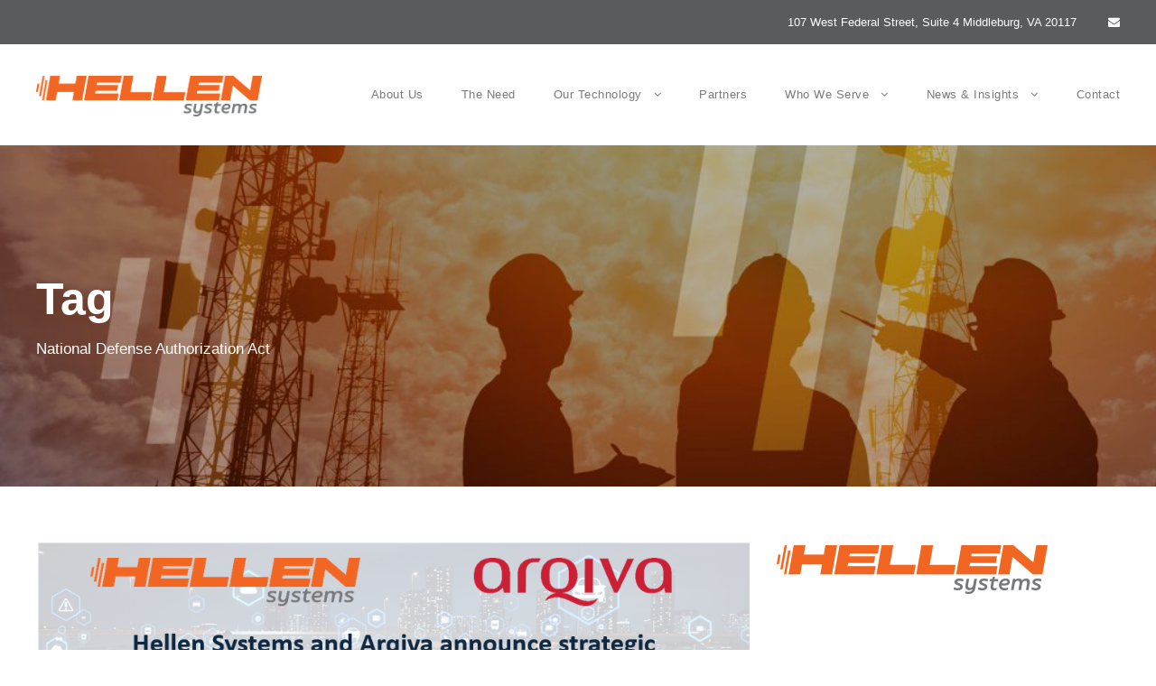

--- FILE ---
content_type: text/html; charset=UTF-8
request_url: https://hellensystems.com/tag/national-defense-authorization-act/
body_size: 6467
content:
<!DOCTYPE html>
<html lang="en-US" class="no-js">
<head>
	<meta charset="UTF-8">
	<meta name="viewport" content="width=device-width, initial-scale=1">
	<link rel="profile" href="https://gmpg.org/xfn/11">
	<link rel="pingback" href="https://hellensystems.com/xmlrpc.php">
	<title>National Defense Authorization Act &#8211; Hellen Systems</title>
<link rel='dns-prefetch' href='//fonts.googleapis.com' />
<link rel='dns-prefetch' href='//s.w.org' />
<link rel="alternate" type="application/rss+xml" title="Hellen Systems &raquo; Feed" href="https://hellensystems.com/feed/" />
<link rel="alternate" type="application/rss+xml" title="Hellen Systems &raquo; Comments Feed" href="https://hellensystems.com/comments/feed/" />
<link rel="alternate" type="application/rss+xml" title="Hellen Systems &raquo; National Defense Authorization Act Tag Feed" href="https://hellensystems.com/tag/national-defense-authorization-act/feed/" />
		<script type="text/javascript">
			window._wpemojiSettings = {"baseUrl":"https:\/\/s.w.org\/images\/core\/emoji\/13.0.0\/72x72\/","ext":".png","svgUrl":"https:\/\/s.w.org\/images\/core\/emoji\/13.0.0\/svg\/","svgExt":".svg","source":{"concatemoji":"https:\/\/hellensystems.com\/wp-includes\/js\/wp-emoji-release.min.js?ver=5.5.17"}};
			!function(e,a,t){var n,r,o,i=a.createElement("canvas"),p=i.getContext&&i.getContext("2d");function s(e,t){var a=String.fromCharCode;p.clearRect(0,0,i.width,i.height),p.fillText(a.apply(this,e),0,0);e=i.toDataURL();return p.clearRect(0,0,i.width,i.height),p.fillText(a.apply(this,t),0,0),e===i.toDataURL()}function c(e){var t=a.createElement("script");t.src=e,t.defer=t.type="text/javascript",a.getElementsByTagName("head")[0].appendChild(t)}for(o=Array("flag","emoji"),t.supports={everything:!0,everythingExceptFlag:!0},r=0;r<o.length;r++)t.supports[o[r]]=function(e){if(!p||!p.fillText)return!1;switch(p.textBaseline="top",p.font="600 32px Arial",e){case"flag":return s([127987,65039,8205,9895,65039],[127987,65039,8203,9895,65039])?!1:!s([55356,56826,55356,56819],[55356,56826,8203,55356,56819])&&!s([55356,57332,56128,56423,56128,56418,56128,56421,56128,56430,56128,56423,56128,56447],[55356,57332,8203,56128,56423,8203,56128,56418,8203,56128,56421,8203,56128,56430,8203,56128,56423,8203,56128,56447]);case"emoji":return!s([55357,56424,8205,55356,57212],[55357,56424,8203,55356,57212])}return!1}(o[r]),t.supports.everything=t.supports.everything&&t.supports[o[r]],"flag"!==o[r]&&(t.supports.everythingExceptFlag=t.supports.everythingExceptFlag&&t.supports[o[r]]);t.supports.everythingExceptFlag=t.supports.everythingExceptFlag&&!t.supports.flag,t.DOMReady=!1,t.readyCallback=function(){t.DOMReady=!0},t.supports.everything||(n=function(){t.readyCallback()},a.addEventListener?(a.addEventListener("DOMContentLoaded",n,!1),e.addEventListener("load",n,!1)):(e.attachEvent("onload",n),a.attachEvent("onreadystatechange",function(){"complete"===a.readyState&&t.readyCallback()})),(n=t.source||{}).concatemoji?c(n.concatemoji):n.wpemoji&&n.twemoji&&(c(n.twemoji),c(n.wpemoji)))}(window,document,window._wpemojiSettings);
		</script>
		<style type="text/css">
img.wp-smiley,
img.emoji {
	display: inline !important;
	border: none !important;
	box-shadow: none !important;
	height: 1em !important;
	width: 1em !important;
	margin: 0 .07em !important;
	vertical-align: -0.1em !important;
	background: none !important;
	padding: 0 !important;
}
</style>
	<link rel='stylesheet' id='wp-block-library-css'  href='https://hellensystems.com/wp-includes/css/dist/block-library/style.min.css?ver=5.5.17' type='text/css' media='all' />
<link rel='stylesheet' id='contact-form-7-css'  href='https://hellensystems.com/wp-content/plugins/contact-form-7/includes/css/styles.css?ver=5.4.2' type='text/css' media='all' />
<link rel='stylesheet' id='gdlr-core-google-font-css'  href='https://fonts.googleapis.com/css?family=Poppins%3A100%2C100italic%2C200%2C200italic%2C300%2C300italic%2Cregular%2Citalic%2C500%2C500italic%2C600%2C600italic%2C700%2C700italic%2C800%2C800italic%2C900%2C900italic&#038;subset=latin-ext%2Cdevanagari%2Clatin&#038;display=optional&#038;ver=5.5.17' type='text/css' media='all' />
<link rel='stylesheet' id='font-awesome-css'  href='https://hellensystems.com/wp-content/plugins/goodlayers-core/plugins/fontawesome/font-awesome.css?ver=5.5.17' type='text/css' media='all' />
<link rel='stylesheet' id='elegant-font-css'  href='https://hellensystems.com/wp-content/plugins/goodlayers-core/plugins/elegant/elegant-font.css?ver=5.5.17' type='text/css' media='all' />
<link rel='stylesheet' id='gdlr-core-plugin-css'  href='https://hellensystems.com/wp-content/plugins/goodlayers-core/plugins/style.css?ver=1601417125' type='text/css' media='all' />
<link rel='stylesheet' id='gdlr-core-page-builder-css'  href='https://hellensystems.com/wp-content/plugins/goodlayers-core/include/css/page-builder.css?ver=5.5.17' type='text/css' media='all' />
<link rel='stylesheet' id='rs-plugin-settings-css'  href='https://hellensystems.com/wp-content/plugins/revslider/public/assets/css/rs6.css?ver=6.2.2' type='text/css' media='all' />
<style id='rs-plugin-settings-inline-css' type='text/css'>
#rs-demo-id {}
</style>
<link rel='stylesheet' id='infinite-style-core-css'  href='https://hellensystems.com/wp-content/themes/infinite/css/style-core.css?ver=5.5.17' type='text/css' media='all' />
<link rel='stylesheet' id='infinite-custom-style-css'  href='https://hellensystems.com/wp-content/uploads/gdlr-style-custom.css?1601417125&#038;ver=5.5.17' type='text/css' media='all' />
<script type='text/javascript' src='https://hellensystems.com/wp-includes/js/jquery/jquery.js?ver=1.12.4-wp' id='jquery-core-js'></script>
<script type='text/javascript' src='https://hellensystems.com/wp-content/plugins/revslider/public/assets/js/rbtools.min.js?ver=6.0' id='tp-tools-js'></script>
<script type='text/javascript' src='https://hellensystems.com/wp-content/plugins/revslider/public/assets/js/rs6.min.js?ver=6.2.2' id='revmin-js'></script>
<!--[if lt IE 9]>
<script type='text/javascript' src='https://hellensystems.com/wp-content/themes/infinite/js/html5.js?ver=5.5.17' id='html5js-js'></script>
<![endif]-->
<link rel="https://api.w.org/" href="https://hellensystems.com/wp-json/" /><link rel="alternate" type="application/json" href="https://hellensystems.com/wp-json/wp/v2/tags/52" /><link rel="EditURI" type="application/rsd+xml" title="RSD" href="https://hellensystems.com/xmlrpc.php?rsd" />
<link rel="wlwmanifest" type="application/wlwmanifest+xml" href="https://hellensystems.com/wp-includes/wlwmanifest.xml" /> 
<meta name="generator" content="WordPress 5.5.17" />
<meta name="generator" content="Powered by Slider Revolution 6.2.2 - responsive, Mobile-Friendly Slider Plugin for WordPress with comfortable drag and drop interface." />
<link rel="icon" href="https://hellensystems.com/wp-content/uploads/2020/06/favicon-16x16-1.png" sizes="32x32" />
<link rel="icon" href="https://hellensystems.com/wp-content/uploads/2020/06/favicon-16x16-1.png" sizes="192x192" />
<link rel="apple-touch-icon" href="https://hellensystems.com/wp-content/uploads/2020/06/favicon-16x16-1.png" />
<meta name="msapplication-TileImage" content="https://hellensystems.com/wp-content/uploads/2020/06/favicon-16x16-1.png" />
<script type="text/javascript">function setREVStartSize(e){			
			try {								
				var pw = document.getElementById(e.c).parentNode.offsetWidth,
					newh;
				pw = pw===0 || isNaN(pw) ? window.innerWidth : pw;
				e.tabw = e.tabw===undefined ? 0 : parseInt(e.tabw);
				e.thumbw = e.thumbw===undefined ? 0 : parseInt(e.thumbw);
				e.tabh = e.tabh===undefined ? 0 : parseInt(e.tabh);
				e.thumbh = e.thumbh===undefined ? 0 : parseInt(e.thumbh);
				e.tabhide = e.tabhide===undefined ? 0 : parseInt(e.tabhide);
				e.thumbhide = e.thumbhide===undefined ? 0 : parseInt(e.thumbhide);
				e.mh = e.mh===undefined || e.mh=="" || e.mh==="auto" ? 0 : parseInt(e.mh,0);		
				if(e.layout==="fullscreen" || e.l==="fullscreen") 						
					newh = Math.max(e.mh,window.innerHeight);				
				else{					
					e.gw = Array.isArray(e.gw) ? e.gw : [e.gw];
					for (var i in e.rl) if (e.gw[i]===undefined || e.gw[i]===0) e.gw[i] = e.gw[i-1];					
					e.gh = e.el===undefined || e.el==="" || (Array.isArray(e.el) && e.el.length==0)? e.gh : e.el;
					e.gh = Array.isArray(e.gh) ? e.gh : [e.gh];
					for (var i in e.rl) if (e.gh[i]===undefined || e.gh[i]===0) e.gh[i] = e.gh[i-1];
										
					var nl = new Array(e.rl.length),
						ix = 0,						
						sl;					
					e.tabw = e.tabhide>=pw ? 0 : e.tabw;
					e.thumbw = e.thumbhide>=pw ? 0 : e.thumbw;
					e.tabh = e.tabhide>=pw ? 0 : e.tabh;
					e.thumbh = e.thumbhide>=pw ? 0 : e.thumbh;					
					for (var i in e.rl) nl[i] = e.rl[i]<window.innerWidth ? 0 : e.rl[i];
					sl = nl[0];									
					for (var i in nl) if (sl>nl[i] && nl[i]>0) { sl = nl[i]; ix=i;}															
					var m = pw>(e.gw[ix]+e.tabw+e.thumbw) ? 1 : (pw-(e.tabw+e.thumbw)) / (e.gw[ix]);					

					newh =  (e.type==="carousel" && e.justify==="true" ? e.gh[ix] : (e.gh[ix] * m)) + (e.tabh + e.thumbh);
				}			
				
				if(window.rs_init_css===undefined) window.rs_init_css = document.head.appendChild(document.createElement("style"));					
				document.getElementById(e.c).height = newh;
				window.rs_init_css.innerHTML += "#"+e.c+"_wrapper { height: "+newh+"px }";				
			} catch(e){
				console.log("Failure at Presize of Slider:" + e)
			}					   
		  };</script>
</head>

<body data-rsssl=1 class="archive tag tag-national-defense-authorization-act tag-52 gdlr-core-body infinite-body infinite-body-front infinite-full  infinite-with-sticky-navigation  infinite-blockquote-style-1 gdlr-core-link-to-lightbox" data-home-url="https://hellensystems.com/" >
<div class="infinite-mobile-header-wrap" ><div class="infinite-top-bar" ><div class="infinite-top-bar-background" ></div><div class="infinite-top-bar-container infinite-container " ><div class="infinite-top-bar-container-inner clearfix" ><div class="infinite-top-bar-right infinite-item-pdlr"><div class="infinite-top-bar-right-text">107 West Federal Street, Suite 4 Middleburg, VA 20117</div><div class="infinite-top-bar-right-social" ><a href="mailto:info@hellensystems.com" target="_blank" class="infinite-top-bar-social-icon" title="email" ><i class="fa fa-envelope" ></i></a></div></div></div></div></div><div class="infinite-mobile-header infinite-header-background infinite-style-slide infinite-sticky-mobile-navigation " id="infinite-mobile-header" ><div class="infinite-mobile-header-container infinite-container clearfix" ><div class="infinite-logo  infinite-item-pdlr"><div class="infinite-logo-inner"><a class="" href="https://hellensystems.com/" ><img  src="https://hellensystems.com/wp-content/uploads/2020/06/Hellen-Systems-Logo_Screen.png" width="2110" height="380"  srcset="https://hellensystems.com/wp-content/uploads/2020/06/Hellen-Systems-Logo_Screen-400x72.png 400w, https://hellensystems.com/wp-content/uploads/2020/06/Hellen-Systems-Logo_Screen-600x108.png 600w, https://hellensystems.com/wp-content/uploads/2020/06/Hellen-Systems-Logo_Screen-800x144.png 800w, https://hellensystems.com/wp-content/uploads/2020/06/Hellen-Systems-Logo_Screen.png 2110w"  sizes="(max-width: 767px) 100vw, (max-width: 1150px) 100vw, 1150px"  alt=""  /></a></div></div><div class="infinite-mobile-menu-right" ><div class="infinite-overlay-menu infinite-mobile-menu" id="infinite-mobile-menu" ><a class="infinite-overlay-menu-icon infinite-mobile-menu-button infinite-mobile-button-hamburger-small" href="#" ><span></span></a><div class="infinite-overlay-menu-content infinite-navigation-font" ><div class="infinite-overlay-menu-close" ></div><div class="infinite-overlay-menu-row" ><div class="infinite-overlay-menu-cell" ><ul id="menu-main-navigation" class="menu"><li class="menu-item menu-item-type-post_type menu-item-object-page menu-item-2504"><a href="https://hellensystems.com/about-us/">About Us</a></li>
<li class="menu-item menu-item-type-post_type menu-item-object-page menu-item-2557"><a href="https://hellensystems.com/the-need/">The Need</a></li>
<li class="menu-item menu-item-type-post_type menu-item-object-page menu-item-has-children menu-item-2558"><a href="https://hellensystems.com/our-technology/">Our Technology</a>
<ul class="sub-menu">
	<li class="menu-item menu-item-type-post_type menu-item-object-page menu-item-2581"><a href="https://hellensystems.com/our-technology/how-it-works/">How It Works</a></li>
</ul>
</li>
<li class="menu-item menu-item-type-post_type menu-item-object-page menu-item-2616"><a href="https://hellensystems.com/partners/">Partners</a></li>
<li class="menu-item menu-item-type-post_type menu-item-object-page menu-item-has-children menu-item-2648"><a href="https://hellensystems.com/who-we-serve/">Who We Serve</a>
<ul class="sub-menu">
	<li class="menu-item menu-item-type-post_type menu-item-object-page menu-item-2649"><a href="https://hellensystems.com/who-we-serve/timing/">Timing</a></li>
	<li class="menu-item menu-item-type-post_type menu-item-object-page menu-item-2673"><a href="https://hellensystems.com/who-we-serve/positioning-and-navigation/">Positioning and Navigation</a></li>
</ul>
</li>
<li class="menu-item menu-item-type-post_type menu-item-object-page menu-item-has-children menu-item-2730"><a href="https://hellensystems.com/news-insights/">News &#038; Insights</a>
<ul class="sub-menu">
	<li class="menu-item menu-item-type-post_type menu-item-object-page menu-item-2674"><a href="https://hellensystems.com/resources/">Resources</a></li>
</ul>
</li>
<li class="menu-item menu-item-type-post_type menu-item-object-page menu-item-2650"><a href="https://hellensystems.com/contact/">Contact</a></li>
</ul></div></div></div></div></div></div></div></div><div class="infinite-body-outer-wrapper ">
		<div class="infinite-body-wrapper clearfix  infinite-with-frame">
	<div class="infinite-top-bar" ><div class="infinite-top-bar-background" ></div><div class="infinite-top-bar-container infinite-container " ><div class="infinite-top-bar-container-inner clearfix" ><div class="infinite-top-bar-right infinite-item-pdlr"><div class="infinite-top-bar-right-text">107 West Federal Street, Suite 4 Middleburg, VA 20117</div><div class="infinite-top-bar-right-social" ><a href="mailto:info@hellensystems.com" target="_blank" class="infinite-top-bar-social-icon" title="email" ><i class="fa fa-envelope" ></i></a></div></div></div></div></div>	
<header class="infinite-header-wrap infinite-header-style-plain  infinite-style-menu-right infinite-sticky-navigation infinite-style-fixed" data-navigation-offset="75px"  >
	<div class="infinite-header-background" ></div>
	<div class="infinite-header-container  infinite-container">
			
		<div class="infinite-header-container-inner clearfix">
			<div class="infinite-logo  infinite-item-pdlr"><div class="infinite-logo-inner"><a class="" href="https://hellensystems.com/" ><img  src="https://hellensystems.com/wp-content/uploads/2020/06/Hellen-Systems-Logo_Screen.png" width="2110" height="380"  srcset="https://hellensystems.com/wp-content/uploads/2020/06/Hellen-Systems-Logo_Screen-400x72.png 400w, https://hellensystems.com/wp-content/uploads/2020/06/Hellen-Systems-Logo_Screen-600x108.png 600w, https://hellensystems.com/wp-content/uploads/2020/06/Hellen-Systems-Logo_Screen-800x144.png 800w, https://hellensystems.com/wp-content/uploads/2020/06/Hellen-Systems-Logo_Screen.png 2110w"  sizes="(max-width: 767px) 100vw, (max-width: 1150px) 100vw, 1150px"  alt=""  /></a></div></div>			<div class="infinite-navigation infinite-item-pdlr clearfix infinite-navigation-submenu-indicator " >
			<div class="infinite-main-menu" id="infinite-main-menu" ><ul id="menu-main-navigation-1" class="sf-menu"><li  class="menu-item menu-item-type-post_type menu-item-object-page menu-item-2504 infinite-normal-menu"><a href="https://hellensystems.com/about-us/">About Us</a></li>
<li  class="menu-item menu-item-type-post_type menu-item-object-page menu-item-2557 infinite-normal-menu"><a href="https://hellensystems.com/the-need/">The Need</a></li>
<li  class="menu-item menu-item-type-post_type menu-item-object-page menu-item-has-children menu-item-2558 infinite-normal-menu"><a href="https://hellensystems.com/our-technology/" class="sf-with-ul-pre">Our Technology</a>
<ul class="sub-menu">
	<li  class="menu-item menu-item-type-post_type menu-item-object-page menu-item-2581" data-size="60"><a href="https://hellensystems.com/our-technology/how-it-works/">How It Works</a></li>
</ul>
</li>
<li  class="menu-item menu-item-type-post_type menu-item-object-page menu-item-2616 infinite-normal-menu"><a href="https://hellensystems.com/partners/">Partners</a></li>
<li  class="menu-item menu-item-type-post_type menu-item-object-page menu-item-has-children menu-item-2648 infinite-normal-menu"><a href="https://hellensystems.com/who-we-serve/" class="sf-with-ul-pre">Who We Serve</a>
<ul class="sub-menu">
	<li  class="menu-item menu-item-type-post_type menu-item-object-page menu-item-2649" data-size="60"><a href="https://hellensystems.com/who-we-serve/timing/">Timing</a></li>
	<li  class="menu-item menu-item-type-post_type menu-item-object-page menu-item-2673" data-size="60"><a href="https://hellensystems.com/who-we-serve/positioning-and-navigation/">Positioning and Navigation</a></li>
</ul>
</li>
<li  class="menu-item menu-item-type-post_type menu-item-object-page menu-item-has-children menu-item-2730 infinite-normal-menu"><a href="https://hellensystems.com/news-insights/" class="sf-with-ul-pre">News &#038; Insights</a>
<ul class="sub-menu">
	<li  class="menu-item menu-item-type-post_type menu-item-object-page menu-item-2674" data-size="60"><a href="https://hellensystems.com/resources/">Resources</a></li>
</ul>
</li>
<li  class="menu-item menu-item-type-post_type menu-item-object-page menu-item-2650 infinite-normal-menu"><a href="https://hellensystems.com/contact/">Contact</a></li>
</ul></div>			</div><!-- infinite-navigation -->

		</div><!-- infinite-header-inner -->
	</div><!-- infinite-header-container -->
</header><!-- header --><div class="infinite-page-title-wrap  infinite-style-custom infinite-left-align" ><div class="infinite-header-transparent-substitute" ></div><div class="infinite-page-title-overlay"  ></div><div class="infinite-page-title-container infinite-container" ><div class="infinite-page-title-content infinite-item-pdlr"  ><h3 class="infinite-page-title"  >Tag</h3><div class="infinite-page-caption"  >National Defense Authorization Act</div></div></div></div>	<div class="infinite-page-wrapper" id="infinite-page-wrapper" ><div class="infinite-content-container infinite-container"><div class=" infinite-sidebar-wrap clearfix infinite-line-height-0 infinite-sidebar-style-right" ><div class=" infinite-sidebar-center infinite-column-40 infinite-line-height" ><div class="infinite-content-area" ><div class="gdlr-core-blog-item gdlr-core-item-pdb clearfix  gdlr-core-style-blog-full"  ><div class="gdlr-core-blog-item-holder gdlr-core-js-2 clearfix" data-layout="fitrows" ><div class="gdlr-core-item-list gdlr-core-blog-full  gdlr-core-item-mglr gdlr-core-style-left"  ><div class="gdlr-core-blog-thumbnail gdlr-core-media-image  gdlr-core-opacity-on-hover gdlr-core-zoom-on-hover"  ><a href="https://hellensystems.com/hellen-systems-and-arqiva-announce-partnership-to-develop-commercial-eloran-service-in-the-united-kingdom-uk/" ><img  src="https://hellensystems.com/wp-content/uploads/2024/11/linked-numn-3.png" width="960" height="433"  srcset="https://hellensystems.com/wp-content/uploads/2024/11/linked-numn-3-400x180.png 400w, https://hellensystems.com/wp-content/uploads/2024/11/linked-numn-3-600x270.png 600w, https://hellensystems.com/wp-content/uploads/2024/11/linked-numn-3-800x360.png 800w, https://hellensystems.com/wp-content/uploads/2024/11/linked-numn-3.png 960w"  sizes="(max-width: 767px) 100vw, (max-width: 1150px) 100vw, 1150px"  alt=""  /></a></div><div class="gdlr-core-blog-full-head clearfix"><div class="gdlr-core-blog-date-wrapper gdlr-core-skin-divider"><div class="gdlr-core-blog-date-day gdlr-core-skin-caption">04</div><div class="gdlr-core-blog-date-month gdlr-core-skin-caption">Nov</div></div><div class="gdlr-core-blog-full-head-right"><h3 class="gdlr-core-blog-title gdlr-core-skin-title"  ><a href="https://hellensystems.com/hellen-systems-and-arqiva-announce-partnership-to-develop-commercial-eloran-service-in-the-united-kingdom-uk/" >Hellen Systems and Arqiva Announce Partnership to Develop Commercial eLoran Service in the United Kingdom (UK)</a></h3><div class="gdlr-core-blog-info-wrapper gdlr-core-skin-divider" ><span class="gdlr-core-blog-info gdlr-core-blog-info-font gdlr-core-skin-caption gdlr-core-blog-info-date"  ><span class="gdlr-core-head" ><i class="icon_clock_alt" ></i></span><a href="https://hellensystems.com/2024/11/04/">November 4, 2024</a></span><span class="gdlr-core-blog-info gdlr-core-blog-info-font gdlr-core-skin-caption gdlr-core-blog-info-author"  ><span class="gdlr-core-head" ><i class="icon_documents_alt" ></i></span><a href="https://hellensystems.com/author/infojunction-creative-com/" title="Posts by info@junction-creative.com" rel="author">info@junction-creative.com</a></span><span class="gdlr-core-blog-info gdlr-core-blog-info-font gdlr-core-skin-caption gdlr-core-blog-info-category"  ><span class="gdlr-core-head" ><i class="icon_folder-alt" ></i></span><a href="https://hellensystems.com/category/news/" rel="tag">News</a></span></div></div></div><div class="gdlr-core-blog-content clearfix" >Hellen Systems and Arqiva today announced their partnership to develop a commercial eLoran service in the UK as a sovereign, independent, resilient alternative solution for position, navigation and timing (PNT) services.<div class="clear"></div><a class="gdlr-core-excerpt-read-more gdlr-core-button gdlr-core-rectangle" href="https://hellensystems.com/hellen-systems-and-arqiva-announce-partnership-to-develop-commercial-eloran-service-in-the-united-kingdom-uk/" >Read More</a></div></div><div class="gdlr-core-item-list gdlr-core-blog-full  gdlr-core-item-mglr gdlr-core-style-left"  ><div class="gdlr-core-blog-thumbnail gdlr-core-media-image  gdlr-core-opacity-on-hover gdlr-core-zoom-on-hover"  ><a href="https://hellensystems.com/innovation-cell-hosts-eloran-demonstration/" ><img  src="https://hellensystems.com/wp-content/uploads/2024/11/240131-F-RN612-1074-e1730817101672.jpg" width="1200" height="675"  srcset="https://hellensystems.com/wp-content/uploads/2024/11/240131-F-RN612-1074-e1730817101672-400x225.jpg 400w, https://hellensystems.com/wp-content/uploads/2024/11/240131-F-RN612-1074-e1730817101672-600x337.jpg 600w, https://hellensystems.com/wp-content/uploads/2024/11/240131-F-RN612-1074-e1730817101672-800x450.jpg 800w, https://hellensystems.com/wp-content/uploads/2024/11/240131-F-RN612-1074-e1730817101672.jpg 1200w"  sizes="(max-width: 767px) 100vw, (max-width: 1150px) 100vw, 1150px"  alt=""  /></a></div><div class="gdlr-core-blog-full-head clearfix"><div class="gdlr-core-blog-date-wrapper gdlr-core-skin-divider"><div class="gdlr-core-blog-date-day gdlr-core-skin-caption">20</div><div class="gdlr-core-blog-date-month gdlr-core-skin-caption">Feb</div></div><div class="gdlr-core-blog-full-head-right"><h3 class="gdlr-core-blog-title gdlr-core-skin-title"  ><a href="https://hellensystems.com/innovation-cell-hosts-eloran-demonstration/" >Innovation Cell hosts eLoran Demonstration</a></h3><div class="gdlr-core-blog-info-wrapper gdlr-core-skin-divider" ><span class="gdlr-core-blog-info gdlr-core-blog-info-font gdlr-core-skin-caption gdlr-core-blog-info-date"  ><span class="gdlr-core-head" ><i class="icon_clock_alt" ></i></span><a href="https://hellensystems.com/2024/02/20/">February 20, 2024</a></span><span class="gdlr-core-blog-info gdlr-core-blog-info-font gdlr-core-skin-caption gdlr-core-blog-info-author"  ><span class="gdlr-core-head" ><i class="icon_documents_alt" ></i></span><a href="https://hellensystems.com/author/infojunction-creative-com/" title="Posts by info@junction-creative.com" rel="author">info@junction-creative.com</a></span><span class="gdlr-core-blog-info gdlr-core-blog-info-font gdlr-core-skin-caption gdlr-core-blog-info-category"  ><span class="gdlr-core-head" ><i class="icon_folder-alt" ></i></span><a href="https://hellensystems.com/category/news/" rel="tag">News</a></span></div></div></div><div class="gdlr-core-blog-content clearfix" >The 366th Fighter Wing Innovation Cell STRIKE WERX hosted the eLoran Co-Primary Positioning, Navigation, and Timing Demonstration on Jan. 30-31, 2024.<div class="clear"></div><a class="gdlr-core-excerpt-read-more gdlr-core-button gdlr-core-rectangle" href="https://hellensystems.com/innovation-cell-hosts-eloran-demonstration/" >Read More</a></div></div><div class="gdlr-core-item-list gdlr-core-blog-full  gdlr-core-item-mglr gdlr-core-style-left"  ><div class="gdlr-core-blog-thumbnail gdlr-core-media-image  gdlr-core-opacity-on-hover gdlr-core-zoom-on-hover"  ><a href="https://hellensystems.com/sasc-seeks-gps-alternatives/" ><img  src="https://hellensystems.com/wp-content/uploads/2020/06/shutterstock_676001092-scaled.jpg" width="2560" height="1440"  srcset="https://hellensystems.com/wp-content/uploads/2020/06/shutterstock_676001092-scaled-400x225.jpg 400w, https://hellensystems.com/wp-content/uploads/2020/06/shutterstock_676001092-scaled-600x337.jpg 600w, https://hellensystems.com/wp-content/uploads/2020/06/shutterstock_676001092-scaled-800x450.jpg 800w, https://hellensystems.com/wp-content/uploads/2020/06/shutterstock_676001092-scaled.jpg 2560w"  sizes="(max-width: 767px) 100vw, (max-width: 1150px) 100vw, 1150px"  alt=""  /></a></div><div class="gdlr-core-blog-full-head clearfix"><div class="gdlr-core-blog-date-wrapper gdlr-core-skin-divider"><div class="gdlr-core-blog-date-day gdlr-core-skin-caption">29</div><div class="gdlr-core-blog-date-month gdlr-core-skin-caption">Jun</div></div><div class="gdlr-core-blog-full-head-right"><h3 class="gdlr-core-blog-title gdlr-core-skin-title"  ><a href="https://hellensystems.com/sasc-seeks-gps-alternatives/" >SASC Seeks GPS Alternatives Within 2 Years</a></h3><div class="gdlr-core-blog-info-wrapper gdlr-core-skin-divider" ><span class="gdlr-core-blog-info gdlr-core-blog-info-font gdlr-core-skin-caption gdlr-core-blog-info-date"  ><span class="gdlr-core-head" ><i class="icon_clock_alt" ></i></span><a href="https://hellensystems.com/2020/06/29/">June 29, 2020</a></span><span class="gdlr-core-blog-info gdlr-core-blog-info-font gdlr-core-skin-caption gdlr-core-blog-info-author"  ><span class="gdlr-core-head" ><i class="icon_documents_alt" ></i></span><a href="https://hellensystems.com/author/infojunction-creative-com/" title="Posts by info@junction-creative.com" rel="author">info@junction-creative.com</a></span><span class="gdlr-core-blog-info gdlr-core-blog-info-font gdlr-core-skin-caption gdlr-core-blog-info-category"  ><span class="gdlr-core-head" ><i class="icon_folder-alt" ></i></span><a href="https://hellensystems.com/category/news/" rel="tag">News</a></span></div></div></div><div class="gdlr-core-blog-content clearfix" >Earlier this month, the Senate Armed Services Committee (SASC) filed S. 4049, imposing a 2-year deadline for the Pentagon to provide alternative systems to GPS.<div class="clear"></div><a class="gdlr-core-excerpt-read-more gdlr-core-button gdlr-core-rectangle" href="https://hellensystems.com/sasc-seeks-gps-alternatives/" >Read More</a></div></div></div></div></div></div><div class=" infinite-sidebar-right infinite-column-20 infinite-line-height infinite-line-height" ><div class="infinite-sidebar-area infinite-item-pdlr" ><div id="text-2" class="widget widget_text infinite-widget">			<div class="textwidget"><p><img loading="lazy" class="alignnone wp-image-2337 size-medium" src="https://hellensystems.com/wp-content/uploads/2020/06/Hellen-Systems-Logo_Screen-300x54.png" alt="" width="300" height="54" srcset="https://hellensystems.com/wp-content/uploads/2020/06/Hellen-Systems-Logo_Screen-300x54.png 300w, https://hellensystems.com/wp-content/uploads/2020/06/Hellen-Systems-Logo_Screen-1024x184.png 1024w, https://hellensystems.com/wp-content/uploads/2020/06/Hellen-Systems-Logo_Screen-768x138.png 768w, https://hellensystems.com/wp-content/uploads/2020/06/Hellen-Systems-Logo_Screen-1536x277.png 1536w, https://hellensystems.com/wp-content/uploads/2020/06/Hellen-Systems-Logo_Screen-2048x369.png 2048w" sizes="(max-width: 300px) 100vw, 300px" /><br />
<span class="gdlr-core-space-shortcode" style="margin-top: -5px ;"  ></span></p>
</div>
		</div></div></div></div></div></div><footer><div class="infinite-footer-wrapper " ><div class="infinite-footer-container infinite-container clearfix" ><div class="infinite-footer-column infinite-item-pdlr infinite-column-15" ><div id="text-2" class="widget widget_text infinite-widget">			<div class="textwidget"><p><img loading="lazy" class="alignnone wp-image-2337 size-medium" src="https://hellensystems.com/wp-content/uploads/2020/06/Hellen-Systems-Logo_Screen-300x54.png" alt="" width="300" height="54" srcset="https://hellensystems.com/wp-content/uploads/2020/06/Hellen-Systems-Logo_Screen-300x54.png 300w, https://hellensystems.com/wp-content/uploads/2020/06/Hellen-Systems-Logo_Screen-1024x184.png 1024w, https://hellensystems.com/wp-content/uploads/2020/06/Hellen-Systems-Logo_Screen-768x138.png 768w, https://hellensystems.com/wp-content/uploads/2020/06/Hellen-Systems-Logo_Screen-1536x277.png 1536w, https://hellensystems.com/wp-content/uploads/2020/06/Hellen-Systems-Logo_Screen-2048x369.png 2048w" sizes="(max-width: 300px) 100vw, 300px" /><br />
<span class="gdlr-core-space-shortcode" style="margin-top: -5px ;"  ></span></p>
</div>
		</div></div><div class="infinite-footer-column infinite-item-pdlr infinite-column-15" ><div id="text-6" class="widget widget_text infinite-widget"><h3 class="infinite-widget-title"><span class="infinite-widget-head-text">About</span><span class="infinite-widget-head-divider"></span></h3><span class="clear"></span>			<div class="textwidget"><p>Hellen Systems is primarily focused on the development and deployment of enhanced LORAN (eLORAN) as an independent and resilient back up capability to the Global Positioning System through a Public Private Partnership with governments world wide.</p>
</div>
		</div></div><div class="infinite-footer-column infinite-item-pdlr infinite-column-15" ><div id="gdlr-core-custom-menu-widget-2" class="widget widget_gdlr-core-custom-menu-widget infinite-widget"><h3 class="infinite-widget-title"><span class="infinite-widget-head-text">Useful Links</span><span class="infinite-widget-head-divider"></span></h3><span class="clear"></span><div class="menu-useful-links-container"><ul id="menu-useful-links" class="gdlr-core-custom-menu-widget gdlr-core-menu-style-plain"><li  class="menu-item menu-item-type-post_type menu-item-object-page menu-item-2718 infinite-normal-menu"><a href="https://hellensystems.com/about-us/">About Us</a></li>
<li  class="menu-item menu-item-type-post_type menu-item-object-page menu-item-2719 infinite-normal-menu"><a href="https://hellensystems.com/the-need/">The Need</a></li>
<li  class="menu-item menu-item-type-post_type menu-item-object-page menu-item-2720 infinite-normal-menu"><a href="https://hellensystems.com/our-technology/">Our Technology</a></li>
<li  class="menu-item menu-item-type-post_type menu-item-object-page menu-item-2721 infinite-normal-menu"><a href="https://hellensystems.com/partners/">Partners</a></li>
<li  class="menu-item menu-item-type-post_type menu-item-object-page menu-item-2722 infinite-normal-menu"><a href="https://hellensystems.com/who-we-serve/">Who We Serve</a></li>
<li  class="menu-item menu-item-type-post_type menu-item-object-page menu-item-2919 infinite-normal-menu"><a href="https://hellensystems.com/news-insights/">News &#038; Insights</a></li>
</ul></div></div></div><div class="infinite-footer-column infinite-item-pdlr infinite-column-15" ><div id="text-3" class="widget widget_text infinite-widget"><h3 class="infinite-widget-title"><span class="infinite-widget-head-text">Contact</span><span class="infinite-widget-head-divider"></span></h3><span class="clear"></span>			<div class="textwidget"><p>107 West Federal Street, Suite 4 Middleburg, VA 20117<span class="gdlr-core-space-shortcode" style="margin-top: 12px ;"  ></span></p>
<p>571-276-7730<span class="gdlr-core-space-shortcode" style="margin-top: 12px ;"  ></span></p>
<p><a class="waffle-rich-text-link" href="mailto:info@hellensystems.com" data-sheets-formula-bar-text-link="mailto:info@hellensystems.com" data-sheets-formula-bar-text-style="font-size:11.700000000000001px;color:#1155cc;font-weight:normal;text-decoration:underline;font-family:''Arial'';font-style:normal;text-decoration-skip-ink:none;">info@hellensystems.com</a></p>
</div>
		</div></div></div></div><div class="infinite-copyright-wrapper" ><div class="infinite-copyright-container infinite-container"><div class="infinite-copyright-text infinite-item-pdlr">Copyright 2020 © HELLEN SYSTEMS. All Rights Reserved.     <a href="/privacy-policy/">Privacy Policy</a></div></div></div></footer></div></div>
<script type='text/javascript' src='https://hellensystems.com/wp-includes/js/dist/vendor/wp-polyfill.min.js?ver=7.4.4' id='wp-polyfill-js'></script>
<script type='text/javascript' id='wp-polyfill-js-after'>
( 'fetch' in window ) || document.write( '<script src="https://hellensystems.com/wp-includes/js/dist/vendor/wp-polyfill-fetch.min.js?ver=3.0.0"></scr' + 'ipt>' );( document.contains ) || document.write( '<script src="https://hellensystems.com/wp-includes/js/dist/vendor/wp-polyfill-node-contains.min.js?ver=3.42.0"></scr' + 'ipt>' );( window.DOMRect ) || document.write( '<script src="https://hellensystems.com/wp-includes/js/dist/vendor/wp-polyfill-dom-rect.min.js?ver=3.42.0"></scr' + 'ipt>' );( window.URL && window.URL.prototype && window.URLSearchParams ) || document.write( '<script src="https://hellensystems.com/wp-includes/js/dist/vendor/wp-polyfill-url.min.js?ver=3.6.4"></scr' + 'ipt>' );( window.FormData && window.FormData.prototype.keys ) || document.write( '<script src="https://hellensystems.com/wp-includes/js/dist/vendor/wp-polyfill-formdata.min.js?ver=3.0.12"></scr' + 'ipt>' );( Element.prototype.matches && Element.prototype.closest ) || document.write( '<script src="https://hellensystems.com/wp-includes/js/dist/vendor/wp-polyfill-element-closest.min.js?ver=2.0.2"></scr' + 'ipt>' );
</script>
<script type='text/javascript' id='contact-form-7-js-extra'>
/* <![CDATA[ */
var wpcf7 = {"api":{"root":"https:\/\/hellensystems.com\/wp-json\/","namespace":"contact-form-7\/v1"}};
/* ]]> */
</script>
<script type='text/javascript' src='https://hellensystems.com/wp-content/plugins/contact-form-7/includes/js/index.js?ver=5.4.2' id='contact-form-7-js'></script>
<script type='text/javascript' src='https://hellensystems.com/wp-content/plugins/goodlayers-core/plugins/script.js?ver=1601417125' id='gdlr-core-plugin-js'></script>
<script type='text/javascript' id='gdlr-core-page-builder-js-extra'>
/* <![CDATA[ */
var gdlr_core_pbf = {"admin":"","video":{"width":"640","height":"360"},"ajax_url":"https:\/\/hellensystems.com\/wp-admin\/admin-ajax.php","ilightbox_skin":"dark"};
/* ]]> */
</script>
<script type='text/javascript' src='https://hellensystems.com/wp-content/plugins/goodlayers-core/include/js/page-builder.js?ver=1.3.9' id='gdlr-core-page-builder-js'></script>
<script type='text/javascript' src='https://hellensystems.com/wp-includes/js/jquery/ui/effect.min.js?ver=1.11.4' id='jquery-effects-core-js'></script>
<script type='text/javascript' src='https://hellensystems.com/wp-content/themes/infinite/js/jquery.mmenu.js?ver=1.0.0' id='jquery-mmenu-js'></script>
<script type='text/javascript' src='https://hellensystems.com/wp-content/themes/infinite/js/jquery.superfish.js?ver=1.0.0' id='jquery-superfish-js'></script>
<script type='text/javascript' src='https://hellensystems.com/wp-content/themes/infinite/js/script-core.js?ver=1.0.0' id='infinite-script-core-js'></script>
<script type='text/javascript' src='https://hellensystems.com/wp-includes/js/wp-embed.min.js?ver=5.5.17' id='wp-embed-js'></script>

</body>
</html>